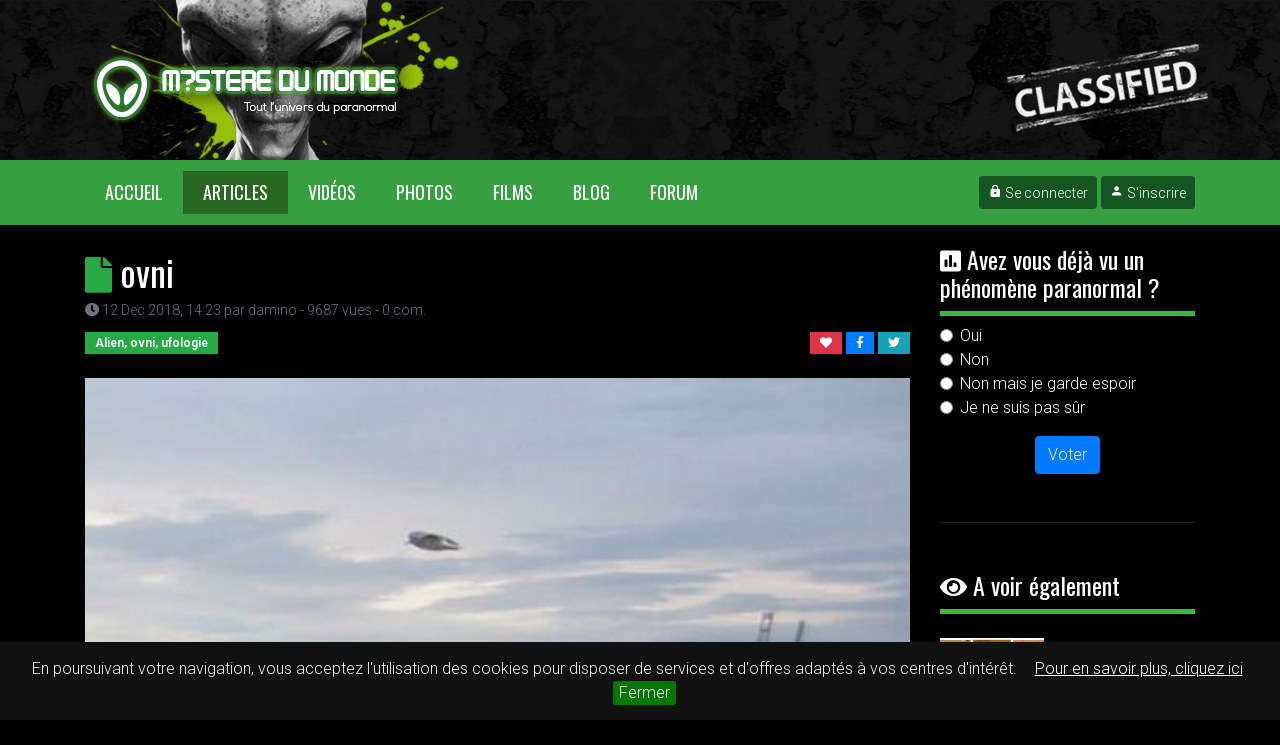

--- FILE ---
content_type: text/html; charset=UTF-8
request_url: https://www.mysteredumonde.com/articles/ovni_367.html
body_size: 6125
content:
<!DOCTYPE html>
<html lang="fr">
    <head>
        <meta charset="utf-8">
        <meta name="viewport" content="width=device-width, initial-scale=1.0">
        <meta http-equiv="X-UA-Compatible" content="IE=edge">
            <title>ovni</title>
    <meta name="description" content="OVNI survolant la Ville de Salta en Argentine">
    <meta name="robots" content="index,follow">
    <meta name="author" content="MystereDuMonde.com">
    <meta name="generator" content="MystereDuMonde.com">
        <link rel="canonical" href="https://www.mysteredumonde.com/articles/ovni_367.html" />        
        <link rel="shortcut icon" href="/medias/images/favicon.ico">

<!-- iPhone(first generation or 2G), iPhone 3G, iPhone 3GS -->
<link rel="apple-touch-icon" sizes="57x57" href="/medias/images/touch-icon-iphone.png">
<!-- iPad and iPad mini @1x -->
<link rel="apple-touch-icon" sizes="76x76" href="/medias/images/touch-icon-ipad.png">
<!-- iPhone 4, iPhone 4s, iPhone 5, iPhone 5c, iPhone 5s, iPhone 6, iPhone 6s, iPhone 7, iPhone 7s, iPhone8 -->
<link rel="apple-touch-icon" sizes="120x120" href="/medias/images/touch-icon-iphone-retina.png">
<!-- iPad and iPad mini @2x -->
<link rel="apple-touch-icon" sizes="152x152" href="/medias/images/touch-icon-ipad-retina.png">
<!-- iPad Pro -->
<link rel="apple-touch-icon" sizes="167x167" href="/medias/images/touch-icon-ipad-pro.png">
<!-- iPhone X, iPhone 8 Plus, iPhone 7 Plus, iPhone 6s Plus, iPhone 6 Plus -->
<link rel="apple-touch-icon" sizes="180x180" href="/medias/images/touch-icon-iphone-x.png">
<!-- Android Devices High Resolution -->
<link rel="icon" sizes="192x192" href="/medias/images/icon-hd.png">
<!-- Android Devices Normal Resolution -->
<link rel="icon" sizes="128x128" href="/medias/images/icon.png">
        <link rel="stylesheet" href="/assets/build/front/app.e16c7a7b.css"/>
    </head>
    <body class="body">
        <div id="site">
    
<header id="header">
    <div class="header-content">
        <div class="container">
            <div class="row h-100">
                <div class="col-6 left">
                    <a href="/" id="mainLogo">
                        <img src="/medias/images/logov2.png" alt="Mystère du monde" />
                    </a>
                </div>
                <div class="col-6 right"></div>
            </div>
        </div>
    </div>

    <nav id="topNavbar" class="navbar navbar-expand-lg navbar-light bg-green">
        <div class="container">
        <button class="navbar-toggler" type="button" data-toggle="collapse" data-target="#mainMenu" aria-controls="mainMenu" aria-expanded="false" aria-label="Toggle navigation">
            <span class="navbar-toggler-icon"></span>
        </button>
        <div class="collapse navbar-collapse" id="mainMenu">
            <ul class="navbar-nav mr-auto">
                <li class="nav-item ">
                    <a class="nav-link" href="/" title="Retour accueil MystereDuMonde.com">Accueil <span class="sr-only">(current)</span></a>
                </li>
                <li class="nav-item active">
                    <a class="nav-link" href="/articles" title="Tous nos articles mystère et paranormal">Articles</a>
                </li>
                <li class="nav-item">
                    <a class="nav-link" href="/videos" title="Toutes nos vidéos mystèrieuses">Vidéos</a>
                </li>
                <li class="nav-item">
                    <a class="nav-link" href="/photos-paranormal" title="Galerie photos paranormal">Photos</a>
                </li>
                <li class="nav-item">
                    <a class="nav-link" href="/films" title="Filmographie science fiction, épouvante, horreur...">Films</a>
                </li>
                <li class="nav-item">
                    <a class="nav-link" href="/blog" title="Le blog de Mystere du monde">Blog</a>
                </li>
                <li class="nav-item">
                    <a class="nav-link" href="https://forum.mysteredumonde.com">Forum</a>
                </li>
            </ul>
            <span class="navbar-text navbar-buttons">
                            <a href="/login" class="btn btn-success btn-sm"><i class="mdi mdi-lock"></i> Se connecter</a>
                <a href="/register" class="btn btn-success btn-sm"><i class="mdi mdi-account"></i> S'inscrire</a>
                        </span>
        </div>
        </div>
    </nav>
</header>


<div id="pageWrapper" class="container">

    <section id="sectionArticle">
        <div class="row">
            <div class="col-xl-9">
                <!-- article -->
                <article itemscope itemtype="http://schema.org/Article">
                    <!-- header article -->
                    <header>
                        <h1 class="title mb-0"><i class="fas fa-file text-success"></i> <span itemprop="name">ovni</span></h1>

                        <div class="text-muted mb-2"><small><i class="fas fa-clock"></i> <time itemprop="dateModified" datetime="2018-12-12T14:23">12 Dec 2018, 14:23</time> par <span itemprop="creator">damino</span> - 9687 vues - <span itemprop="commentCount">0</span> com.</small></div>
                    </header>
                    <!-- header article -->

                    <div class="row">
                        <div class="col-6 mb-4">
                                                            <span class="badge badge-success badge-square">Alien, ovni, ufologie</span>
                                                    </div>
                        <div class="col-6 mb-4 text-right">
                                                <div id="contentBlockAction">
                                                <a href="javascript:void(0);" title="Ajouter au favoris" class="ajax-action" data-url="/ajax/bookmark/content/2664/add" data-parent="#contentBlockAction" data-format="html">
                            <span class="badge badge-danger badge-square"><i class="fas fa-heart"></i></span>
                        </a>
                                                <a href="https://www.facebook.com/sharer.php?s=100&amp;p[title]=ovni&amp;p[url]=https%3A%2F%2Fwww.mysteredumonde.com%2Farticles%2Fovni_367.html" title="Partager via Facebook" onclick="window.open(this.href,'sharer','toolbar=0,status=0,width=680,height=420'); return false;" rel="nofollow">
                            <span class="badge badge-primary badge-square"><i class="fab fa-facebook-f"></i></span>
                        </a>
                        <a href="https://twitter.com/share?url=https%3A%2F%2Fwww.mysteredumonde.com%2Farticles%2Fovni_367.html&amp;text=ovni%20%23mysteredumonde%20%23mystere" title="Partager via Facebook" onclick="window.open(this.href,'sharer','toolbar=0,status=0,width=680,height=420'); return false;" rel="nofollow">
                            <span class="badge badge-info badge-square"><i class="fab fa-twitter"></i></span>
                        </a>
                    </div>                        </div>
                    </div>

                    <div class="containter-img">
                                                    <a href="/medias/photos/2032155469_1310901064.jpeg" data-lightbox="content-2664" data-title="2032155469_1310901064.jpeg">
                                <img src="https://www.mysteredumonde.com/medias/cache/images/rectangle_large/medias/photos/2032155469_1310901064.jpeg" alt="vignette" class="img-fluid w-100 img-zoom img-darker" />
                            </a>
                                            </div>
                    
                    <div class="mt-4" itemprop="text">
                        OVNI survolant la Ville de Salta en Argentine
                    </div>

                                        <div class="field-tags mt-4">
                        <span class="badge badge-dark badge-square"><i class="fas fa-tags"></i> Tags</span>
                                                    <a href="/tags/ovnis" title="Tous les contenus associés au mot clé ovnis"><span class="badge badge-success badge-square">ovnis</span></a>
                                                    <a href="/tags/extraterrestre" title="Tous les contenus associés au mot clé extraterrestre"><span class="badge badge-success badge-square">extraterrestre</span></a>
                                                    <a href="/tags/mystere" title="Tous les contenus associés au mot clé mystere"><span class="badge badge-success badge-square">mystere</span></a>
                                                    <a href="/tags/mystere-ovni" title="Tous les contenus associés au mot clé mystère ovni"><span class="badge badge-success badge-square">mystère ovni</span></a>
                                                    <a href="/tags/extraterrestre-2011" title="Tous les contenus associés au mot clé extraterrestre 2011"><span class="badge badge-success badge-square">extraterrestre 2011</span></a>
                                                    <a href="/tags/capture-extraterrestre" title="Tous les contenus associés au mot clé capture extraterrestre"><span class="badge badge-success badge-square">capture extraterrestre</span></a>
                                            </div>
                    
                </article>
                <!-- article -->

                                <div class="separator mt-5"></div>
                
                <div class="row">
                    <div class="col-12 col-sm-6 col-md-6 text-left mt-4">
                                                
                            <div class="col-12 col-md-6 col-lg-6 col-xl-12">
                                <div class="row mb-4">
                                    <div class="col-5" style="padding-right:0px;">
                                        <a href="/photos-paranormal/crocodile-geant_366.html" class="link-effect" data-zoom="true" data-darker="true">
                                            <div class="containter-img">
                                                                                                    <img src="https://www.mysteredumonde.com/medias/cache/images/rectangle_small/medias/photos/2055227809_1310900991.jpeg" alt="vignette" class="img-fluid w-100 img-zoom img-darker" />
                                                                                            </div>
                                        </a>
                                    </div>
                                    <div class="col-7">
                                        <h5 class="title"><a href="/photos-paranormal/crocodile-geant_366.html">crocodile geant</a></h5>
                                        <span class="text-muted"><small><i class="fas fa-clock"></i> 12 Dec 2018, 15:34</small></span>
                                    </div>
                                </div>
                                <div class="row text-left">
                                    <div class="col-12">
                                        <a href="/photos-paranormal/crocodile-geant_366.html"><i class="fas fa-arrow-circle-left"></i> précédent</a>
                                    </div>
                                </div>
                            </div>

                                            </div>
                    <div class="col-12 col-sm-6 col-md-6 text-right mt-4">
                                                
                            <div class="col-12 col-md-6 col-lg-6 col-xl-12">
                                <div class="row mb-4">
                                    <div class="col-7">
                                        <h5 class="title"><a href="/photos-paranormal/ovni-royaume-uni_368.html">ovni royaume uni</a></h5>
                                        <span class="text-muted"><small><i class="fas fa-clock"></i> 12 Dec 2018, 15:19</small></span>
                                    </div>
                                    <div class="col-5" style="padding-left:0px;">
                                        <a href="/photos-paranormal/ovni-royaume-uni_368.html" class="link-effect" data-zoom="true" data-darker="true">
                                            <div class="containter-img">
                                                                                                    <img src="https://www.mysteredumonde.com/medias/cache/images/rectangle_small/medias/photos/857779899_1310901182.jpeg" alt="vignette" class="img-fluid w-100 img-zoom img-darker" />
                                                                                            </div>
                                        </a>
                                    </div>
                                </div>
                                <div class="row text-right">
                                    <div class="col-12">
                                        <a href="/photos-paranormal/ovni-royaume-uni_368.html">à suivre <i class="fas fa-arrow-circle-right"></i></a>
                                    </div>
                                </div>
                            </div>
                                            </div>
                </div>
                                <div id="commentBlock">
                                            <div class="separator mt-4"></div>

                        <h3 class="title-tab mt-5 mb-3"><span><i class="fas fa-comments "></i> Commentaires</span></h3>

                                        
                                            <div class="alert alert-dark" role="alert">Soyez le 1er à commenter cet article</div>
                    
                                                </div>


            </div>
            <div class="col-xl-3">

                                
                    <h4 class="title-2"><i class="fas fa-poll"></i> Avez vous déjà vu un phénomène paranormal ?</h4>

                                    <div id="pollVoteBlock">
                                                                            <div id="pollVoteForm">

                                    
                                    <form name="poll_vote" method="post" action="/ajax/content/poll/vote/7403" class="ajax-form" data-parent="#pollVoteForm" data-wm-bg="rgba(0,0,0,0.5)" data-wm-color="#eee">

                                    

                                    
                                    <fieldset class="form-group"><div id="poll_vote_choices"><div class="form-check">        <input type="radio" id="poll_vote_choices_0" name="poll_vote[choices]" required="required" class="form-check-input" value="4" />
        <label class="form-check-label required" for="poll_vote_choices_0">Oui</label></div><div class="form-check">        <input type="radio" id="poll_vote_choices_1" name="poll_vote[choices]" required="required" class="form-check-input" value="5" />
        <label class="form-check-label required" for="poll_vote_choices_1">Non</label></div><div class="form-check">        <input type="radio" id="poll_vote_choices_2" name="poll_vote[choices]" required="required" class="form-check-input" value="6" />
        <label class="form-check-label required" for="poll_vote_choices_2">Non mais je garde espoir</label></div><div class="form-check">        <input type="radio" id="poll_vote_choices_3" name="poll_vote[choices]" required="required" class="form-check-input" value="7" />
        <label class="form-check-label required" for="poll_vote_choices_3">Je ne suis pas sûr</label></div></div></fieldset>

                                    <div class="text-center">
                                        <button type="submit" id="poll_vote_vote" name="poll_vote[vote]" class="btn btn-primary waves-effect btn">Voter</button>
                                    </div>

                                    <input type="hidden" id="poll_vote__token" name="poll_vote[_token]" value="66a8d6eba8f807241.8C_fev0C4kE2bjw7zQ1CbpUnaxvUOwpnvk58CC9488c.gVnuC7ZDuwxnWw5_lUwFO_BCWkqAdWkFjRoMR2cymf7AAq0AqDSLFUcGCA" />

                                    </form>
                                </div>
                                    </div>
                    <div class="separator mt-5 mb-5"></div>
                
                                                                    
                                                    
                                        <h4 class="title-2 mb-4"><i class="fas fa-eye"></i> A voir également</h4>
                    
                                        <div class="row mb-4">
                        <div class="col-5" style="padding-right:0px;">
                            <a href="/photos-paranormal/Trois-nouvelles-structures-extraterrestres-decouvertes-sur-Mars_6751.html" class="link-effect" data-zoom="true" data-darker="true">
                                <div class="containter-img">
                                                                            <img src="https://www.mysteredumonde.com/medias/cache/images/rectangle_small/medias/photos/1197066504_1371809254.png" alt="vignette" class="img-fluid w-100 img-zoom img-darker" />
                                                                    </div>
                            </a>
                        </div>
                        <div class="col-7">
                            <h6 class="title"><a href="/articles/Trois-nouvelles-structures-extraterrestres-decouvertes-sur-Mars_6751.html">Trois nouvelles structures extraterrestres découve...</a></h6>
                            <span class="text-muted"><small><i class="fas fa-clock"></i> 12 Dec 2018, 16:29</small></span>
                        </div>
                    </div>
                                        <div class="row mb-4">
                        <div class="col-5" style="padding-right:0px;">
                            <a href="/photos-paranormal/Le-crash-du-Boeing-737-de-Bhoja-Air-aurait-ete-cause-par-un-OVNI_5713.html" class="link-effect" data-zoom="true" data-darker="true">
                                <div class="containter-img">
                                                                            <img src="https://www.mysteredumonde.com/medias/cache/images/rectangle_small/medias/photos/284754829_1364912562.jpeg" alt="vignette" class="img-fluid w-100 img-zoom img-darker" />
                                                                    </div>
                            </a>
                        </div>
                        <div class="col-7">
                            <h6 class="title"><a href="/articles/Le-crash-du-Boeing-737-de-Bhoja-Air-aurait-ete-cause-par-un-OVNI_5713.html">Le crash du Boeing 737 de Bhoja Air aurait été cau...</a></h6>
                            <span class="text-muted"><small><i class="fas fa-clock"></i> 12 Dec 2018, 14:48</small></span>
                        </div>
                    </div>
                                        <div class="row mb-4">
                        <div class="col-5" style="padding-right:0px;">
                            <a href="/photos-paranormal/Etats-Unis-ovni-a-basse-altitude-au-Texas-le-9-Mai-2013_6319.html" class="link-effect" data-zoom="true" data-darker="true">
                                <div class="containter-img">
                                                                            <img src="https://www.mysteredumonde.com/medias/cache/images/rectangle_small/medias/photos/125967154_1368454354.jpeg" alt="vignette" class="img-fluid w-100 img-zoom img-darker" />
                                                                    </div>
                            </a>
                        </div>
                        <div class="col-7">
                            <h6 class="title"><a href="/articles/Etats-Unis-ovni-a-basse-altitude-au-Texas-le-9-Mai-2013_6319.html">Etats-Unis: ovni à basse altitude au Texas, le 9 M...</a></h6>
                            <span class="text-muted"><small><i class="fas fa-clock"></i> 27 Mar 2014, 17:41</small></span>
                        </div>
                    </div>
                                        <div class="row mb-4">
                        <div class="col-5" style="padding-right:0px;">
                            <a href="/photos-paranormal/Un-alien-decouvert-dans-un-grenier-_4466.html" class="link-effect" data-zoom="true" data-darker="true">
                                <div class="containter-img">
                                                                            <img src="https://www.mysteredumonde.com/medias/cache/images/rectangle_small/medias/photos/122889376_1359290530.jpeg" alt="vignette" class="img-fluid w-100 img-zoom img-darker" />
                                                                    </div>
                            </a>
                        </div>
                        <div class="col-7">
                            <h6 class="title"><a href="/articles/Un-alien-decouvert-dans-un-grenier-_4466.html">Un alien découvert dans un grenier ?</a></h6>
                            <span class="text-muted"><small><i class="fas fa-clock"></i> 27 Mar 2014, 17:40</small></span>
                        </div>
                    </div>
                                        <div class="row mb-4">
                        <div class="col-5" style="padding-right:0px;">
                            <a href="/photos-paranormal/Ovni-au-dessus-lAfrique-du-Sud-le-gouvernement-a-supprime-la-360-photo_6895.html" class="link-effect" data-zoom="true" data-darker="true">
                                <div class="containter-img">
                                                                            <img src="https://www.mysteredumonde.com/medias/cache/images/rectangle_small/medias/photos/771960453_1373898849.jpeg" alt="vignette" class="img-fluid w-100 img-zoom img-darker" />
                                                                    </div>
                            </a>
                        </div>
                        <div class="col-7">
                            <h6 class="title"><a href="/articles/Ovni-au-dessus-lAfrique-du-Sud-le-gouvernement-a-supprime-la-360-photo_6895.html">Ovni au-dessus l&#039;Afrique du Sud, le gouvernement a...</a></h6>
                            <span class="text-muted"><small><i class="fas fa-clock"></i> 27 Mar 2014, 17:41</small></span>
                        </div>
                    </div>
                    
                                        <div class="separator mt-5 mb-5"></div>
                                    

                                <h4 class="title mb-4"><i class="fas fa-share text-green text-upper"></i> Suivez-nous</h4>

                <a href="https://www.facebook.com/mysteredumondecom-114482875280578/" target="_blank" rel="nofollow" class="social-link facebook"><i class="mdi mdi-facebook"></i> Facebook</a>
                <a href="https://twitter.com/search?q=%23mysteredumonde&src=typd" target="_blank" rel="nofollow" class="social-link twitter"><i class="mdi mdi-twitter"></i> Twitter</a>
                <a href="/rss.xml" class="social-link rss"><i class="mdi mdi-rss"></i> RSS</a> 
            </div>
        </div>
    </section>

</div>

<footer id="footer">
    <div class="container">
        <div class="row">
            <div class="col-xs-12 col-sm-6 col-xl-4 mt-4">

                <h3 class="title text-upper mb-0">Mysteredumonde<span class="text-green">.com</span></h3>
                <small class="mt-0">Tout l'univers du paranormal</small>

                <p class="text-muted mt-4">Mystere du monde est un site spécialisé 
                qui traitent de nombreux sujet comme les ovni, les phénomères paranormaux, 
                dossiers criminels célèbres et tout autre sujet qui entoure les mystère de notre monde.<br/><br/>
                N'hésitez pas à venir rejoindre notre communauté de passionés !</p>

                <div class="social-icons text-left">
                    <a href="https://www.facebook.com/mysteredumondecom-114482875280578/" target="_blank" rel="nofollow"><i class="mdi mdi-facebook"></i></a>
                    <a href="https://twitter.com/search?q=%23mysteredumonde&src=typd" target="_blank" rel="nofollow"><i class="mdi mdi-twitter"></i></a>
                    <a href="/contact"><i class="mdi mdi-email"></i></a>
                    <a href="/rss.xml"><i class="mdi mdi-rss"></i></a>
                </div>
            </div>
            <div class="col-xs-12 col-sm-6 col-xl-4 mt-4">
                <h4 class="title text-upper">Galerie Photo</h4>

                <div class="separator separator-green separator-sm mt-2 mb-2"></div>

                                                    <a href="/photos-paranormal/rejoignez-mysteredumonde-sur-youtube-c7509" title="rejoignez mysteredumonde sur youtube">
                                            <img src="https://www.mysteredumonde.com/medias/cache/images/square_small/medias/photos/63eb5cfd2eb4a5.24384457-capture-d-ecran-131-.png" alt="vignette" class="img-hover" style="margin:2px auto;" />
                                        </a>
                                    <a href="/photos-paranormal/le-crane-du-diable_17.html" title="le crane du diable">
                                            <img src="https://www.mysteredumonde.com/medias/cache/images/square_small/medias/photos/1441547259_1289558838.jpeg" alt="vignette" class="img-hover" style="margin:2px auto;" />
                                        </a>
                                    <a href="/photos-paranormal/Lueur-rouge-dans-le-ciel-et-il-y-a-un-air-dovnis_5507.html" title="Lueur rouge dans le ciel et il y a un air d&#039;ovnis">
                                            <img src="https://www.mysteredumonde.com/medias/cache/images/square_small/medias/photos/66251595_1363969421.jpeg" alt="vignette" class="img-hover" style="margin:2px auto;" />
                                        </a>
                                    <a href="/photos-paranormal/le-visage-de-mars_228.html" title="le visage de mars">
                                            <img src="https://www.mysteredumonde.com/medias/cache/images/square_small/medias/photos/660913975_1298399605.jpeg" alt="vignette" class="img-hover" style="margin:2px auto;" />
                                        </a>
                                    <a href="/photos-paranormal/carte-galaxie-star-wars_33.html" title="carte galaxie star wars">
                                            <img src="https://www.mysteredumonde.com/medias/cache/images/square_small/medias/photos/1314183203_1289568435.jpeg" alt="vignette" class="img-hover" style="margin:2px auto;" />
                                        </a>
                                    <a href="/photos-paranormal/vielle-photo-dovni_184.html" title="vielle photo d&#039;ovni">
                                            <img src="https://www.mysteredumonde.com/medias/cache/images/square_small/medias/photos/582497334_1297275450.jpeg" alt="vignette" class="img-hover" style="margin:2px auto;" />
                                        </a>
                                    <a href="/photos-paranormal/alien-ou-creature-etrange_36.html" title="alien ou creature etrange?">
                                            <img src="https://www.mysteredumonde.com/medias/cache/images/square_small/medias/photos/2095098804_1289568651.jpeg" alt="vignette" class="img-hover" style="margin:2px auto;" />
                                        </a>
                                    <a href="/photos-paranormal/Le-visage-dun-fantome-apparait-sur-une-echographie_4036.html" title="Le visage d&#039;un fantôme apparait sur une échographie">
                                            <img src="https://www.mysteredumonde.com/medias/cache/images/square_small/medias/photos/1605266477_1356272612.jpeg" alt="vignette" class="img-hover" style="margin:2px auto;" />
                                        </a>
                                    <a href="/photos-paranormal/Le-fantome-de-son-double-astral_6208.html" title="Le fantôme de son double astral">
                                            <img src="https://www.mysteredumonde.com/medias/cache/images/square_small/medias/photos/291503748_1367508028.jpeg" alt="vignette" class="img-hover" style="margin:2px auto;" />
                                        </a>
                            </div>
            <div class="col-xs-12 col-sm-12 col-xl-4 mt-4">
                <h4 class="title text-upper">Tags</h4>

                <div class="separator separator-green separator-sm mt-2 mb-2"></div>

                
                                    <a href="/tags/ovnis" title="Tous les contenus associés au mot clé ovnis"><span class="btn btn-success btn-sm mb-2 mr-1">ovnis</span></a>
                                    <a href="/tags/ovni" title="Tous les contenus associés au mot clé ovni"><span class="btn btn-success btn-sm mb-2 mr-1">ovni</span></a>
                                    <a href="/tags/extraterrestre" title="Tous les contenus associés au mot clé extraterrestre"><span class="btn btn-success btn-sm mb-2 mr-1">extraterrestre</span></a>
                                    <a href="/tags/fantome" title="Tous les contenus associés au mot clé fantôme"><span class="btn btn-success btn-sm mb-2 mr-1">fantôme</span></a>
                                    <a href="/tags/video-fantome" title="Tous les contenus associés au mot clé video fantome"><span class="btn btn-success btn-sm mb-2 mr-1">video fantome</span></a>
                                    <a href="/tags/video-paranormal" title="Tous les contenus associés au mot clé video paranormal"><span class="btn btn-success btn-sm mb-2 mr-1">video paranormal</span></a>
                                    <a href="/tags/zone-51" title="Tous les contenus associés au mot clé zone 51"><span class="btn btn-success btn-sm mb-2 mr-1">zone 51</span></a>
                                    <a href="/tags/mystere" title="Tous les contenus associés au mot clé mystere"><span class="btn btn-success btn-sm mb-2 mr-1">mystere</span></a>
                                    <a href="/tags/ufologie" title="Tous les contenus associés au mot clé ufologie"><span class="btn btn-success btn-sm mb-2 mr-1">ufologie</span></a>
                                    <a href="/tags/mystere-ovni" title="Tous les contenus associés au mot clé mystère ovni"><span class="btn btn-success btn-sm mb-2 mr-1">mystère ovni</span></a>
                                    <a href="/tags/documentaire" title="Tous les contenus associés au mot clé documentaire"><span class="btn btn-success btn-sm mb-2 mr-1">documentaire</span></a>
                                    <a href="/tags/videos-ovnis" title="Tous les contenus associés au mot clé vidéos ovnis"><span class="btn btn-success btn-sm mb-2 mr-1">vidéos ovnis</span></a>
                                    <a href="/tags/mystere-du-monde" title="Tous les contenus associés au mot clé mystère du monde"><span class="btn btn-success btn-sm mb-2 mr-1">mystère du monde</span></a>
                                    <a href="/tags/ovni-2011" title="Tous les contenus associés au mot clé ovni 2011"><span class="btn btn-success btn-sm mb-2 mr-1">ovni 2011</span></a>
                                    <a href="/tags/ovnis-2011" title="Tous les contenus associés au mot clé ovnis 2011"><span class="btn btn-success btn-sm mb-2 mr-1">ovnis 2011</span></a>
                                    <a href="/tags/ufo" title="Tous les contenus associés au mot clé ufo"><span class="btn btn-success btn-sm mb-2 mr-1">ufo</span></a>
                                    <a href="/tags/video-extraterrestre" title="Tous les contenus associés au mot clé video extraterrestre"><span class="btn btn-success btn-sm mb-2 mr-1">video extraterrestre</span></a>
                                    <a href="/tags/extraterrestre-2011" title="Tous les contenus associés au mot clé extraterrestre 2011"><span class="btn btn-success btn-sm mb-2 mr-1">extraterrestre 2011</span></a>
                                    <a href="/tags/capture-extraterrestre" title="Tous les contenus associés au mot clé capture extraterrestre"><span class="btn btn-success btn-sm mb-2 mr-1">capture extraterrestre</span></a>
                                    <a href="/tags/mystere-extraterrestre" title="Tous les contenus associés au mot clé mystere extraterrestre"><span class="btn btn-success btn-sm mb-2 mr-1">mystere extraterrestre</span></a>
                
                <h4 class="title text-upper mt-4">Navigation</h4>

                <div class="separator separator-green separator-sm mt-2 mb-3"></div>

                <a href="/">Accueil</a> - 
                <a href="/mentions-legales">Mentions Légales</a> - 
                <a href="/politique-de-confidentialite">RGPD</a> - 
                <a href="/contact">Contact</a>
                
            </div>
        </div>
        <div class="row">
            <div class="col-12">
                <div id="copyright">
                    Tout droits réservés © 2026 - Mysteredumonde.com - <a href="https://www.larevuegeek.com" target="_blank" title="Toutes l'actualités geek, high tech, jeux vidéo, tests et bons plan">LaRevueGeek.com</a>
                </div>
            </div>
        </div>

        
    </div>
</footer>
</div>
<div id='scroll_to_top'></div>
        <script src="/assets/build/front/app.6a36eca4.js"></script>
<!-- Matomo -->
<script type="text/javascript">
  var _paq = _paq || [];
  /* tracker methods like "setCustomDimension" should be called before "trackPageView" */
  _paq.push(['trackPageView']);
  _paq.push(['enableLinkTracking']);
  (function() {
    var u="//stat.mysteredumonde.com/";
    _paq.push(['setTrackerUrl', u+'piwik.php']);
    _paq.push(['setSiteId', '1']);
    var d=document, g=d.createElement('script'), s=d.getElementsByTagName('script')[0];
    g.type='text/javascript'; g.async=true; g.defer=true; g.src=u+'piwik.js'; s.parentNode.insertBefore(g,s);
  })();
</script>
<!-- End Matomo Code -->

    </body>
</html>
